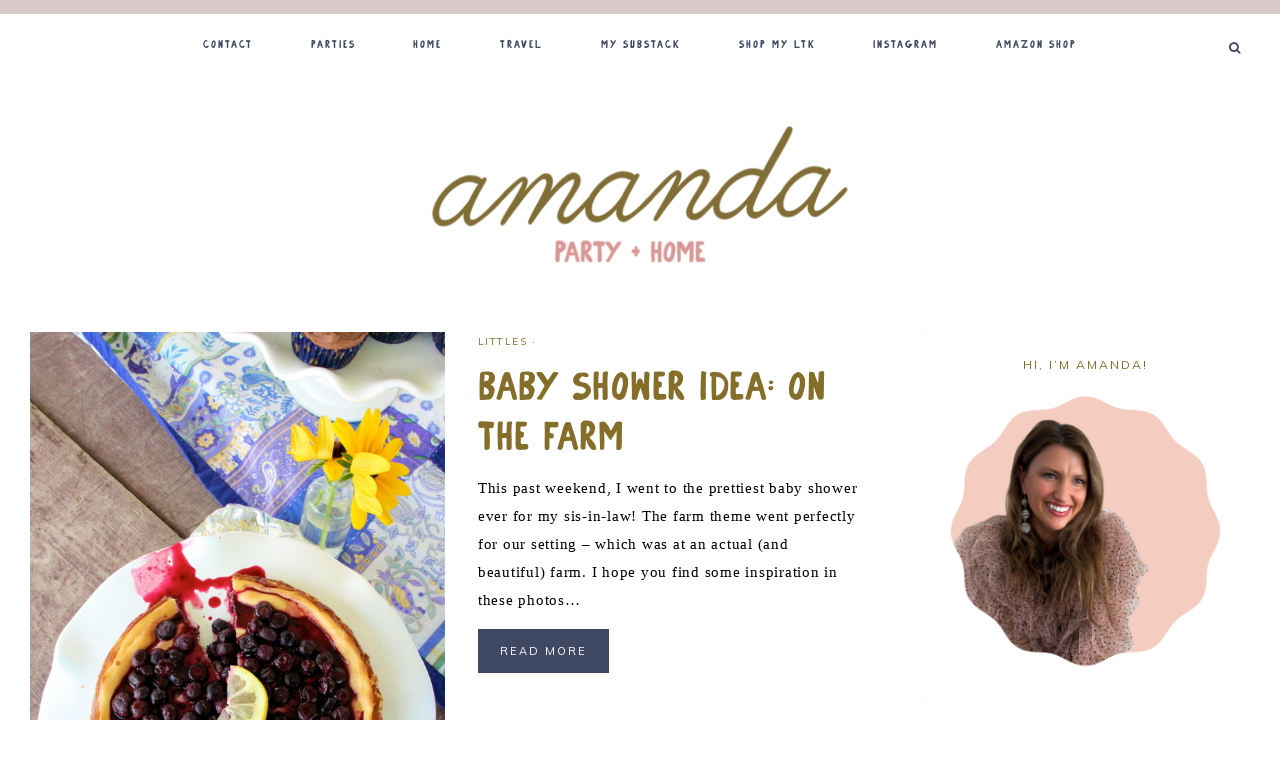

--- FILE ---
content_type: text/html; charset=UTF-8
request_url: https://girlaboutcolumbus.com/tag/planning-a-baby-shower/
body_size: 17086
content:
<!DOCTYPE html>
<html dir="ltr" lang="en-US" prefix="og: https://ogp.me/ns#">
<head >
<meta charset="UTF-8" />
<meta name="viewport" content="width=device-width, initial-scale=1" />

		<!-- All in One SEO 4.9.1.1 - aioseo.com -->
	<meta name="robots" content="max-image-preview:large" />
	<link rel="canonical" href="https://girlaboutcolumbus.com/tag/planning-a-baby-shower/" />
	<meta name="generator" content="All in One SEO (AIOSEO) 4.9.1.1" />
		<script type="application/ld+json" class="aioseo-schema">
			{"@context":"https:\/\/schema.org","@graph":[{"@type":"BreadcrumbList","@id":"https:\/\/girlaboutcolumbus.com\/tag\/planning-a-baby-shower\/#breadcrumblist","itemListElement":[{"@type":"ListItem","@id":"https:\/\/girlaboutcolumbus.com#listItem","position":1,"name":"Home","item":"https:\/\/girlaboutcolumbus.com","nextItem":{"@type":"ListItem","@id":"https:\/\/girlaboutcolumbus.com\/tag\/planning-a-baby-shower\/#listItem","name":"planning a baby shower"}},{"@type":"ListItem","@id":"https:\/\/girlaboutcolumbus.com\/tag\/planning-a-baby-shower\/#listItem","position":2,"name":"planning a baby shower","previousItem":{"@type":"ListItem","@id":"https:\/\/girlaboutcolumbus.com#listItem","name":"Home"}}]},{"@type":"CollectionPage","@id":"https:\/\/girlaboutcolumbus.com\/tag\/planning-a-baby-shower\/#collectionpage","url":"https:\/\/girlaboutcolumbus.com\/tag\/planning-a-baby-shower\/","name":"planning a baby shower - amanda party + home","inLanguage":"en-US","isPartOf":{"@id":"https:\/\/girlaboutcolumbus.com\/#website"},"breadcrumb":{"@id":"https:\/\/girlaboutcolumbus.com\/tag\/planning-a-baby-shower\/#breadcrumblist"}},{"@type":"Organization","@id":"https:\/\/girlaboutcolumbus.com\/#organization","name":"girl about columbus","description":"party ideas, holiday fun, home decor, and more!","url":"https:\/\/girlaboutcolumbus.com\/"},{"@type":"WebSite","@id":"https:\/\/girlaboutcolumbus.com\/#website","url":"https:\/\/girlaboutcolumbus.com\/","name":"girl about columbus","description":"party ideas, holiday fun, home decor, and more!","inLanguage":"en-US","publisher":{"@id":"https:\/\/girlaboutcolumbus.com\/#organization"}}]}
		</script>
		<!-- All in One SEO -->

<!-- Jetpack Site Verification Tags -->
<meta name="p:domain_verify" content="f6b475e6cdd49287c47e6e0dd7d3af17" />

			<style type="text/css">
				.slide-excerpt { width: 50%; }
				.slide-excerpt { bottom: 0; }
				.slide-excerpt { right: 0; }
				.flexslider { max-width: 1600px; max-height: 500px; }
				.slide-image { max-height: 500px; }
			</style>
			<style type="text/css">
				@media only screen
				and (min-device-width : 320px)
				and (max-device-width : 480px) {
					.slide-excerpt { display: none !important; }
				}
			</style> 
	<!-- This site is optimized with the Yoast SEO plugin v26.7 - https://yoast.com/wordpress/plugins/seo/ -->
	<title>planning a baby shower - amanda party + home</title>
	<link rel="canonical" href="https://girlaboutcolumbus.com/tag/planning-a-baby-shower/" />
	<meta property="og:locale" content="en_US" />
	<meta property="og:type" content="article" />
	<meta property="og:title" content="planning a baby shower Archives - amanda party + home" />
	<meta property="og:url" content="https://girlaboutcolumbus.com/tag/planning-a-baby-shower/" />
	<meta property="og:site_name" content="amanda party + home" />
	<meta name="twitter:card" content="summary_large_image" />
	<meta name="twitter:site" content="@Girlaboutcbus" />
	<script type="application/ld+json" class="yoast-schema-graph">{"@context":"https://schema.org","@graph":[{"@type":"CollectionPage","@id":"https://girlaboutcolumbus.com/tag/planning-a-baby-shower/","url":"https://girlaboutcolumbus.com/tag/planning-a-baby-shower/","name":"planning a baby shower Archives - amanda party + home","isPartOf":{"@id":"https://girlaboutcolumbus.com/#website"},"primaryImageOfPage":{"@id":"https://girlaboutcolumbus.com/tag/planning-a-baby-shower/#primaryimage"},"image":{"@id":"https://girlaboutcolumbus.com/tag/planning-a-baby-shower/#primaryimage"},"thumbnailUrl":"https://girlaboutcolumbus.com/wp-content/uploads/2014/06/IMG_8495-scaled.jpg","breadcrumb":{"@id":"https://girlaboutcolumbus.com/tag/planning-a-baby-shower/#breadcrumb"},"inLanguage":"en-US"},{"@type":"ImageObject","inLanguage":"en-US","@id":"https://girlaboutcolumbus.com/tag/planning-a-baby-shower/#primaryimage","url":"https://girlaboutcolumbus.com/wp-content/uploads/2014/06/IMG_8495-scaled.jpg","contentUrl":"https://girlaboutcolumbus.com/wp-content/uploads/2014/06/IMG_8495-scaled.jpg","width":1707,"height":2560,"caption":"baby shower ideas for a boy"},{"@type":"BreadcrumbList","@id":"https://girlaboutcolumbus.com/tag/planning-a-baby-shower/#breadcrumb","itemListElement":[{"@type":"ListItem","position":1,"name":"Home","item":"https://girlaboutcolumbus.com/"},{"@type":"ListItem","position":2,"name":"planning a baby shower"}]},{"@type":"WebSite","@id":"https://girlaboutcolumbus.com/#website","url":"https://girlaboutcolumbus.com/","name":"amanda party + home","description":"party ideas, holiday fun, home decor, and more!","publisher":{"@id":"https://girlaboutcolumbus.com/#/schema/person/4f85353c0398d92ecc1ffafcbeeb161c"},"potentialAction":[{"@type":"SearchAction","target":{"@type":"EntryPoint","urlTemplate":"https://girlaboutcolumbus.com/?s={search_term_string}"},"query-input":{"@type":"PropertyValueSpecification","valueRequired":true,"valueName":"search_term_string"}}],"inLanguage":"en-US"},{"@type":["Person","Organization"],"@id":"https://girlaboutcolumbus.com/#/schema/person/4f85353c0398d92ecc1ffafcbeeb161c","name":"Amanda","image":{"@type":"ImageObject","inLanguage":"en-US","@id":"https://girlaboutcolumbus.com/#/schema/person/image/","url":"https://girlaboutcolumbus.com/wp-content/uploads/2020/10/IMG_1364-scaled.jpeg","contentUrl":"https://girlaboutcolumbus.com/wp-content/uploads/2020/10/IMG_1364-scaled.jpeg","width":1920,"height":2560,"caption":"Amanda"},"logo":{"@id":"https://girlaboutcolumbus.com/#/schema/person/image/"},"sameAs":["https://girlaboutcolumbus.com","http://facebook.com/girlaboutcolumbus","http://instagram.com/amandamhamman","http://pinterest.com/amandahamman","https://x.com/Girlaboutcbus"]}]}</script>
	<!-- / Yoast SEO plugin. -->


<link rel='dns-prefetch' href='//secure.gravatar.com' />
<link rel='dns-prefetch' href='//www.googletagmanager.com' />
<link rel='dns-prefetch' href='//stats.wp.com' />
<link rel='dns-prefetch' href='//maxcdn.bootstrapcdn.com' />
<link rel='dns-prefetch' href='//unpkg.com' />
<link rel='dns-prefetch' href='//fonts.googleapis.com' />
<link rel='dns-prefetch' href='//v0.wordpress.com' />
<link rel='dns-prefetch' href='//pagead2.googlesyndication.com' />
<link rel="alternate" type="application/rss+xml" title="amanda party + home &raquo; Feed" href="https://girlaboutcolumbus.com/feed/" />
<link rel="alternate" type="application/rss+xml" title="amanda party + home &raquo; Comments Feed" href="https://girlaboutcolumbus.com/comments/feed/" />
<script type="text/javascript" id="wpp-js" src="https://girlaboutcolumbus.com/wp-content/plugins/wordpress-popular-posts/assets/js/wpp.min.js?ver=7.3.6" data-sampling="0" data-sampling-rate="100" data-api-url="https://girlaboutcolumbus.com/wp-json/wordpress-popular-posts" data-post-id="0" data-token="127c3b60a4" data-lang="0" data-debug="0"></script>
<link rel="alternate" type="application/rss+xml" title="amanda party + home &raquo; planning a baby shower Tag Feed" href="https://girlaboutcolumbus.com/tag/planning-a-baby-shower/feed/" />
		<!-- This site uses the Google Analytics by ExactMetrics plugin v8.11.1 - Using Analytics tracking - https://www.exactmetrics.com/ -->
							<script src="//www.googletagmanager.com/gtag/js?id=G-SYSN9TYWY2"  data-cfasync="false" data-wpfc-render="false" type="text/javascript" async></script>
			<script data-cfasync="false" data-wpfc-render="false" type="text/javascript">
				var em_version = '8.11.1';
				var em_track_user = true;
				var em_no_track_reason = '';
								var ExactMetricsDefaultLocations = {"page_location":"https:\/\/girlaboutcolumbus.com\/tag\/planning-a-baby-shower\/"};
								if ( typeof ExactMetricsPrivacyGuardFilter === 'function' ) {
					var ExactMetricsLocations = (typeof ExactMetricsExcludeQuery === 'object') ? ExactMetricsPrivacyGuardFilter( ExactMetricsExcludeQuery ) : ExactMetricsPrivacyGuardFilter( ExactMetricsDefaultLocations );
				} else {
					var ExactMetricsLocations = (typeof ExactMetricsExcludeQuery === 'object') ? ExactMetricsExcludeQuery : ExactMetricsDefaultLocations;
				}

								var disableStrs = [
										'ga-disable-G-SYSN9TYWY2',
									];

				/* Function to detect opted out users */
				function __gtagTrackerIsOptedOut() {
					for (var index = 0; index < disableStrs.length; index++) {
						if (document.cookie.indexOf(disableStrs[index] + '=true') > -1) {
							return true;
						}
					}

					return false;
				}

				/* Disable tracking if the opt-out cookie exists. */
				if (__gtagTrackerIsOptedOut()) {
					for (var index = 0; index < disableStrs.length; index++) {
						window[disableStrs[index]] = true;
					}
				}

				/* Opt-out function */
				function __gtagTrackerOptout() {
					for (var index = 0; index < disableStrs.length; index++) {
						document.cookie = disableStrs[index] + '=true; expires=Thu, 31 Dec 2099 23:59:59 UTC; path=/';
						window[disableStrs[index]] = true;
					}
				}

				if ('undefined' === typeof gaOptout) {
					function gaOptout() {
						__gtagTrackerOptout();
					}
				}
								window.dataLayer = window.dataLayer || [];

				window.ExactMetricsDualTracker = {
					helpers: {},
					trackers: {},
				};
				if (em_track_user) {
					function __gtagDataLayer() {
						dataLayer.push(arguments);
					}

					function __gtagTracker(type, name, parameters) {
						if (!parameters) {
							parameters = {};
						}

						if (parameters.send_to) {
							__gtagDataLayer.apply(null, arguments);
							return;
						}

						if (type === 'event') {
														parameters.send_to = exactmetrics_frontend.v4_id;
							var hookName = name;
							if (typeof parameters['event_category'] !== 'undefined') {
								hookName = parameters['event_category'] + ':' + name;
							}

							if (typeof ExactMetricsDualTracker.trackers[hookName] !== 'undefined') {
								ExactMetricsDualTracker.trackers[hookName](parameters);
							} else {
								__gtagDataLayer('event', name, parameters);
							}
							
						} else {
							__gtagDataLayer.apply(null, arguments);
						}
					}

					__gtagTracker('js', new Date());
					__gtagTracker('set', {
						'developer_id.dNDMyYj': true,
											});
					if ( ExactMetricsLocations.page_location ) {
						__gtagTracker('set', ExactMetricsLocations);
					}
										__gtagTracker('config', 'G-SYSN9TYWY2', {"forceSSL":"true","link_attribution":"true"} );
										window.gtag = __gtagTracker;										(function () {
						/* https://developers.google.com/analytics/devguides/collection/analyticsjs/ */
						/* ga and __gaTracker compatibility shim. */
						var noopfn = function () {
							return null;
						};
						var newtracker = function () {
							return new Tracker();
						};
						var Tracker = function () {
							return null;
						};
						var p = Tracker.prototype;
						p.get = noopfn;
						p.set = noopfn;
						p.send = function () {
							var args = Array.prototype.slice.call(arguments);
							args.unshift('send');
							__gaTracker.apply(null, args);
						};
						var __gaTracker = function () {
							var len = arguments.length;
							if (len === 0) {
								return;
							}
							var f = arguments[len - 1];
							if (typeof f !== 'object' || f === null || typeof f.hitCallback !== 'function') {
								if ('send' === arguments[0]) {
									var hitConverted, hitObject = false, action;
									if ('event' === arguments[1]) {
										if ('undefined' !== typeof arguments[3]) {
											hitObject = {
												'eventAction': arguments[3],
												'eventCategory': arguments[2],
												'eventLabel': arguments[4],
												'value': arguments[5] ? arguments[5] : 1,
											}
										}
									}
									if ('pageview' === arguments[1]) {
										if ('undefined' !== typeof arguments[2]) {
											hitObject = {
												'eventAction': 'page_view',
												'page_path': arguments[2],
											}
										}
									}
									if (typeof arguments[2] === 'object') {
										hitObject = arguments[2];
									}
									if (typeof arguments[5] === 'object') {
										Object.assign(hitObject, arguments[5]);
									}
									if ('undefined' !== typeof arguments[1].hitType) {
										hitObject = arguments[1];
										if ('pageview' === hitObject.hitType) {
											hitObject.eventAction = 'page_view';
										}
									}
									if (hitObject) {
										action = 'timing' === arguments[1].hitType ? 'timing_complete' : hitObject.eventAction;
										hitConverted = mapArgs(hitObject);
										__gtagTracker('event', action, hitConverted);
									}
								}
								return;
							}

							function mapArgs(args) {
								var arg, hit = {};
								var gaMap = {
									'eventCategory': 'event_category',
									'eventAction': 'event_action',
									'eventLabel': 'event_label',
									'eventValue': 'event_value',
									'nonInteraction': 'non_interaction',
									'timingCategory': 'event_category',
									'timingVar': 'name',
									'timingValue': 'value',
									'timingLabel': 'event_label',
									'page': 'page_path',
									'location': 'page_location',
									'title': 'page_title',
									'referrer' : 'page_referrer',
								};
								for (arg in args) {
																		if (!(!args.hasOwnProperty(arg) || !gaMap.hasOwnProperty(arg))) {
										hit[gaMap[arg]] = args[arg];
									} else {
										hit[arg] = args[arg];
									}
								}
								return hit;
							}

							try {
								f.hitCallback();
							} catch (ex) {
							}
						};
						__gaTracker.create = newtracker;
						__gaTracker.getByName = newtracker;
						__gaTracker.getAll = function () {
							return [];
						};
						__gaTracker.remove = noopfn;
						__gaTracker.loaded = true;
						window['__gaTracker'] = __gaTracker;
					})();
									} else {
										console.log("");
					(function () {
						function __gtagTracker() {
							return null;
						}

						window['__gtagTracker'] = __gtagTracker;
						window['gtag'] = __gtagTracker;
					})();
									}
			</script>
							<!-- / Google Analytics by ExactMetrics -->
		<style id='wp-img-auto-sizes-contain-inline-css' type='text/css'>
img:is([sizes=auto i],[sizes^="auto," i]){contain-intrinsic-size:3000px 1500px}
/*# sourceURL=wp-img-auto-sizes-contain-inline-css */
</style>
<link rel='stylesheet' id='sbi_styles-css' href='https://girlaboutcolumbus.com/wp-content/plugins/instagram-feed/css/sbi-styles.min.css?ver=6.10.0' type='text/css' media='all' />
<link rel='stylesheet' id='mia-css' href='https://girlaboutcolumbus.com/wp-content/themes/mia-theme.2.0/style.css?ver=2.0.0' type='text/css' media='all' />
<style id='mia-inline-css' type='text/css'>


        .site-title a,
        .site-title a:hover,
        .site-title a:focus {
            color: #d9c9ca !important;
        }

        

        .site-description {
            color: #856e2a;
        }

        

        body,
        body.mia-home,
        input,
        select,
        textarea,
        ol,
        ul {
            color: #0a0100;
        }
        
        .wprm-recipe-template-mia ol,
        wprm-recipe-template-mia ul {
            color: #0a0100 !important;
        }

        

        .entry-content a:not(.button):not(.wp-block-button__link):not(.more-link),
        .mia-home .about .more {
            color: #ff99a3;
        }

        .woocommerce ul.products li.product a,
        .mia-category-archive .cat-item a{
            color: #ff99a3 !important;
        }

        

        .entry-content a:not(.button):not(.wp-block-button__link):not(.more-link):hover,
        .pagination-previous a:hover,
        .pagination-next a:hover,
        .archive-pagination li a:hover,
        .social i:hover,
        .creds a:hover,
        .footer-widgets a:hover,
        .entry-header .entry-meta a:hover,
        .entry-footer .entry-meta a:hover,
        .mia-instagram a:hover,
        .footer-widgets a:hover,
        .search-form input[type="submit"]:hover,
        .mia-home .about .more:hover,
        .related-post a.related-post-title:hover,
        .post-navigation-title h3:hover {
            color: #d9c9ca !important;
        }
        
        
        a:not(.button):not(.more-link):hover {
            color: #d9c9ca;
        }
        
        .nav-primary .social i:hover,
        .footer-widgets .widget_nav_menu a:hover,
        .mia-category-archive .cat-item a:hover { color: #d9c9ca !important; }

        .woocommerce ul.products li.product h3:hover,
        .woocommerce ul.products li.product a:hover,
        .woocommerce .product h2:hover {
            color: #d9c9ca !important;
        }

        

        h1,
        h2,
        h3,
        h4,
        h5,
        h6,
        a,
        .footer-widgets .widget_nav_menu a,
        blockquote,
        .mia-home .front-page-6 a.button,
        .search-form input[type="submit"],
        .mia-home .home-area .enews input,
        .related-post a.related-post-title,
        #mc_embed_signup label,
        .mia-category-archive .cat-item:first-child:before,
        .comment-respond label {
            color: #856e2a;
        }
        
        .sharrre .share,
        .sharrre:hover .share,
        .content .share-filled .facebook .share,
        .content .share-filled .facebook:hover .count,
        .content .share-filled .linkedin .share,
        .content .share-filled .linkedin:hover .count,
        .content .share-filled .pinterest .share,
        .content .share-filled .pinterest:hover .count,
        .content .share-filled .twitter .share,
        .content .share-filled .twitter:hover .count,
        .menu-toggle,
        .sub-menu-toggle,
        button.menu-toggle,
        button.sub-menu-toggle,
        button .sub-menu-toggle,
        html body .wprm-recipe-container h3,
        html body .wprm-recipe-container h2,
        html body .wprm-recipe-container h1,
        html body .wprm-recipe-container h4,
        html body .wprm-recipe-container h5,
        html body .wprm-recipe-container h6,
        .gb-block-accordion .gb-accordion-title,
        .gb-block-accordion .gb-accordion-title::after {
            color: #856e2a !important;
        }

        

        .nav-primary { border-top: 14px solid #d9c9ca; }
        
        .single-post.full-width-content .entry-header:after { background: #d9c9ca; }

        
        hr,
        input,
        select,
        textarea,
        .shop-post-title,
        .blog.content-sidebar .shop-post h4,
        html body .wprm-recipe-container h3,
        .nav-secondary .wrap,
        .blog .entry,
        .share-before_entry_header,
        .after-entry .enews-widget,
        .entry-comments .comment,
        .entry-comments ul.children,
        .mia-category-archive .archive-description,
        .content .category-page .widget-title,
        .mia-portfolio .archive-title,
        .single-portfolio .entry-title,
        .site-header .widget_nav_menu,
        .footer-widgets .widget-title,
        .sidebar .widget:not(.enews-widget),
        .mia-home .featuredpost .entry-header,
        .mia-home .about,
        .single-post .entry-footer,
        .related,
        .search-form input[type="search"] {
            border-color: #fcfcfc;
        }
        
        .nav-primary {
            border-bottom: 1px solid #fcfcfc;
        }
        
        .mia-trending,
        .mia-trending:before {
            border-top: 1px solid #fcfcfc;
        }

        

        .mia-home .front-page-2 {
            background: #d9c9ca;
        }
        
        .mia-home .front-page-2 {
            outline: 8px solid #d9c9ca;
        }

        

       @media only screen and (min-width: 1022px) {
            .previous-entry a { 
                background-color: #ffccd1;
        } }
        
        .pagination-previous a,
        .pagination-next a,
        .archive-pagination li a { background-color: #ffccd1; }

        

        .footer-wrap {
            background-color: #d9c9ca;
        }

        

        .mia-shop .site-inner .widget .custom-html-widget {
            background-color: #d9c9ca;
        }

        
/*# sourceURL=mia-inline-css */
</style>
<style id='wp-emoji-styles-inline-css' type='text/css'>

	img.wp-smiley, img.emoji {
		display: inline !important;
		border: none !important;
		box-shadow: none !important;
		height: 1em !important;
		width: 1em !important;
		margin: 0 0.07em !important;
		vertical-align: -0.1em !important;
		background: none !important;
		padding: 0 !important;
	}
/*# sourceURL=wp-emoji-styles-inline-css */
</style>
<style id='wp-block-library-inline-css' type='text/css'>
:root{--wp-block-synced-color:#7a00df;--wp-block-synced-color--rgb:122,0,223;--wp-bound-block-color:var(--wp-block-synced-color);--wp-editor-canvas-background:#ddd;--wp-admin-theme-color:#007cba;--wp-admin-theme-color--rgb:0,124,186;--wp-admin-theme-color-darker-10:#006ba1;--wp-admin-theme-color-darker-10--rgb:0,107,160.5;--wp-admin-theme-color-darker-20:#005a87;--wp-admin-theme-color-darker-20--rgb:0,90,135;--wp-admin-border-width-focus:2px}@media (min-resolution:192dpi){:root{--wp-admin-border-width-focus:1.5px}}.wp-element-button{cursor:pointer}:root .has-very-light-gray-background-color{background-color:#eee}:root .has-very-dark-gray-background-color{background-color:#313131}:root .has-very-light-gray-color{color:#eee}:root .has-very-dark-gray-color{color:#313131}:root .has-vivid-green-cyan-to-vivid-cyan-blue-gradient-background{background:linear-gradient(135deg,#00d084,#0693e3)}:root .has-purple-crush-gradient-background{background:linear-gradient(135deg,#34e2e4,#4721fb 50%,#ab1dfe)}:root .has-hazy-dawn-gradient-background{background:linear-gradient(135deg,#faaca8,#dad0ec)}:root .has-subdued-olive-gradient-background{background:linear-gradient(135deg,#fafae1,#67a671)}:root .has-atomic-cream-gradient-background{background:linear-gradient(135deg,#fdd79a,#004a59)}:root .has-nightshade-gradient-background{background:linear-gradient(135deg,#330968,#31cdcf)}:root .has-midnight-gradient-background{background:linear-gradient(135deg,#020381,#2874fc)}:root{--wp--preset--font-size--normal:16px;--wp--preset--font-size--huge:42px}.has-regular-font-size{font-size:1em}.has-larger-font-size{font-size:2.625em}.has-normal-font-size{font-size:var(--wp--preset--font-size--normal)}.has-huge-font-size{font-size:var(--wp--preset--font-size--huge)}.has-text-align-center{text-align:center}.has-text-align-left{text-align:left}.has-text-align-right{text-align:right}.has-fit-text{white-space:nowrap!important}#end-resizable-editor-section{display:none}.aligncenter{clear:both}.items-justified-left{justify-content:flex-start}.items-justified-center{justify-content:center}.items-justified-right{justify-content:flex-end}.items-justified-space-between{justify-content:space-between}.screen-reader-text{border:0;clip-path:inset(50%);height:1px;margin:-1px;overflow:hidden;padding:0;position:absolute;width:1px;word-wrap:normal!important}.screen-reader-text:focus{background-color:#ddd;clip-path:none;color:#444;display:block;font-size:1em;height:auto;left:5px;line-height:normal;padding:15px 23px 14px;text-decoration:none;top:5px;width:auto;z-index:100000}html :where(.has-border-color){border-style:solid}html :where([style*=border-top-color]){border-top-style:solid}html :where([style*=border-right-color]){border-right-style:solid}html :where([style*=border-bottom-color]){border-bottom-style:solid}html :where([style*=border-left-color]){border-left-style:solid}html :where([style*=border-width]){border-style:solid}html :where([style*=border-top-width]){border-top-style:solid}html :where([style*=border-right-width]){border-right-style:solid}html :where([style*=border-bottom-width]){border-bottom-style:solid}html :where([style*=border-left-width]){border-left-style:solid}html :where(img[class*=wp-image-]){height:auto;max-width:100%}:where(figure){margin:0 0 1em}html :where(.is-position-sticky){--wp-admin--admin-bar--position-offset:var(--wp-admin--admin-bar--height,0px)}@media screen and (max-width:600px){html :where(.is-position-sticky){--wp-admin--admin-bar--position-offset:0px}}

/*# sourceURL=wp-block-library-inline-css */
</style><style id='global-styles-inline-css' type='text/css'>
:root{--wp--preset--aspect-ratio--square: 1;--wp--preset--aspect-ratio--4-3: 4/3;--wp--preset--aspect-ratio--3-4: 3/4;--wp--preset--aspect-ratio--3-2: 3/2;--wp--preset--aspect-ratio--2-3: 2/3;--wp--preset--aspect-ratio--16-9: 16/9;--wp--preset--aspect-ratio--9-16: 9/16;--wp--preset--color--black: #000000;--wp--preset--color--cyan-bluish-gray: #abb8c3;--wp--preset--color--white: #ffffff;--wp--preset--color--pale-pink: #f78da7;--wp--preset--color--vivid-red: #cf2e2e;--wp--preset--color--luminous-vivid-orange: #ff6900;--wp--preset--color--luminous-vivid-amber: #fcb900;--wp--preset--color--light-green-cyan: #7bdcb5;--wp--preset--color--vivid-green-cyan: #00d084;--wp--preset--color--pale-cyan-blue: #8ed1fc;--wp--preset--color--vivid-cyan-blue: #0693e3;--wp--preset--color--vivid-purple: #9b51e0;--wp--preset--color--light-blue: #eef0f3;--wp--preset--color--medium-blue: #c6ced7;--wp--preset--color--dark-blue: #94a2b4;--wp--preset--color--navy-blue: #404963;--wp--preset--color--gray: #eeeae8;--wp--preset--gradient--vivid-cyan-blue-to-vivid-purple: linear-gradient(135deg,rgb(6,147,227) 0%,rgb(155,81,224) 100%);--wp--preset--gradient--light-green-cyan-to-vivid-green-cyan: linear-gradient(135deg,rgb(122,220,180) 0%,rgb(0,208,130) 100%);--wp--preset--gradient--luminous-vivid-amber-to-luminous-vivid-orange: linear-gradient(135deg,rgb(252,185,0) 0%,rgb(255,105,0) 100%);--wp--preset--gradient--luminous-vivid-orange-to-vivid-red: linear-gradient(135deg,rgb(255,105,0) 0%,rgb(207,46,46) 100%);--wp--preset--gradient--very-light-gray-to-cyan-bluish-gray: linear-gradient(135deg,rgb(238,238,238) 0%,rgb(169,184,195) 100%);--wp--preset--gradient--cool-to-warm-spectrum: linear-gradient(135deg,rgb(74,234,220) 0%,rgb(151,120,209) 20%,rgb(207,42,186) 40%,rgb(238,44,130) 60%,rgb(251,105,98) 80%,rgb(254,248,76) 100%);--wp--preset--gradient--blush-light-purple: linear-gradient(135deg,rgb(255,206,236) 0%,rgb(152,150,240) 100%);--wp--preset--gradient--blush-bordeaux: linear-gradient(135deg,rgb(254,205,165) 0%,rgb(254,45,45) 50%,rgb(107,0,62) 100%);--wp--preset--gradient--luminous-dusk: linear-gradient(135deg,rgb(255,203,112) 0%,rgb(199,81,192) 50%,rgb(65,88,208) 100%);--wp--preset--gradient--pale-ocean: linear-gradient(135deg,rgb(255,245,203) 0%,rgb(182,227,212) 50%,rgb(51,167,181) 100%);--wp--preset--gradient--electric-grass: linear-gradient(135deg,rgb(202,248,128) 0%,rgb(113,206,126) 100%);--wp--preset--gradient--midnight: linear-gradient(135deg,rgb(2,3,129) 0%,rgb(40,116,252) 100%);--wp--preset--font-size--small: 13px;--wp--preset--font-size--medium: 20px;--wp--preset--font-size--large: 17px;--wp--preset--font-size--x-large: 42px;--wp--preset--font-size--normal: 15px;--wp--preset--font-size--larger: 20px;--wp--preset--font-family--bonjour: bonjour;--wp--preset--spacing--20: 0.44rem;--wp--preset--spacing--30: 0.67rem;--wp--preset--spacing--40: 1rem;--wp--preset--spacing--50: 1.5rem;--wp--preset--spacing--60: 2.25rem;--wp--preset--spacing--70: 3.38rem;--wp--preset--spacing--80: 5.06rem;--wp--preset--shadow--natural: 6px 6px 9px rgba(0, 0, 0, 0.2);--wp--preset--shadow--deep: 12px 12px 50px rgba(0, 0, 0, 0.4);--wp--preset--shadow--sharp: 6px 6px 0px rgba(0, 0, 0, 0.2);--wp--preset--shadow--outlined: 6px 6px 0px -3px rgb(255, 255, 255), 6px 6px rgb(0, 0, 0);--wp--preset--shadow--crisp: 6px 6px 0px rgb(0, 0, 0);}:where(.is-layout-flex){gap: 0.5em;}:where(.is-layout-grid){gap: 0.5em;}body .is-layout-flex{display: flex;}.is-layout-flex{flex-wrap: wrap;align-items: center;}.is-layout-flex > :is(*, div){margin: 0;}body .is-layout-grid{display: grid;}.is-layout-grid > :is(*, div){margin: 0;}:where(.wp-block-columns.is-layout-flex){gap: 2em;}:where(.wp-block-columns.is-layout-grid){gap: 2em;}:where(.wp-block-post-template.is-layout-flex){gap: 1.25em;}:where(.wp-block-post-template.is-layout-grid){gap: 1.25em;}.has-black-color{color: var(--wp--preset--color--black) !important;}.has-cyan-bluish-gray-color{color: var(--wp--preset--color--cyan-bluish-gray) !important;}.has-white-color{color: var(--wp--preset--color--white) !important;}.has-pale-pink-color{color: var(--wp--preset--color--pale-pink) !important;}.has-vivid-red-color{color: var(--wp--preset--color--vivid-red) !important;}.has-luminous-vivid-orange-color{color: var(--wp--preset--color--luminous-vivid-orange) !important;}.has-luminous-vivid-amber-color{color: var(--wp--preset--color--luminous-vivid-amber) !important;}.has-light-green-cyan-color{color: var(--wp--preset--color--light-green-cyan) !important;}.has-vivid-green-cyan-color{color: var(--wp--preset--color--vivid-green-cyan) !important;}.has-pale-cyan-blue-color{color: var(--wp--preset--color--pale-cyan-blue) !important;}.has-vivid-cyan-blue-color{color: var(--wp--preset--color--vivid-cyan-blue) !important;}.has-vivid-purple-color{color: var(--wp--preset--color--vivid-purple) !important;}.has-black-background-color{background-color: var(--wp--preset--color--black) !important;}.has-cyan-bluish-gray-background-color{background-color: var(--wp--preset--color--cyan-bluish-gray) !important;}.has-white-background-color{background-color: var(--wp--preset--color--white) !important;}.has-pale-pink-background-color{background-color: var(--wp--preset--color--pale-pink) !important;}.has-vivid-red-background-color{background-color: var(--wp--preset--color--vivid-red) !important;}.has-luminous-vivid-orange-background-color{background-color: var(--wp--preset--color--luminous-vivid-orange) !important;}.has-luminous-vivid-amber-background-color{background-color: var(--wp--preset--color--luminous-vivid-amber) !important;}.has-light-green-cyan-background-color{background-color: var(--wp--preset--color--light-green-cyan) !important;}.has-vivid-green-cyan-background-color{background-color: var(--wp--preset--color--vivid-green-cyan) !important;}.has-pale-cyan-blue-background-color{background-color: var(--wp--preset--color--pale-cyan-blue) !important;}.has-vivid-cyan-blue-background-color{background-color: var(--wp--preset--color--vivid-cyan-blue) !important;}.has-vivid-purple-background-color{background-color: var(--wp--preset--color--vivid-purple) !important;}.has-black-border-color{border-color: var(--wp--preset--color--black) !important;}.has-cyan-bluish-gray-border-color{border-color: var(--wp--preset--color--cyan-bluish-gray) !important;}.has-white-border-color{border-color: var(--wp--preset--color--white) !important;}.has-pale-pink-border-color{border-color: var(--wp--preset--color--pale-pink) !important;}.has-vivid-red-border-color{border-color: var(--wp--preset--color--vivid-red) !important;}.has-luminous-vivid-orange-border-color{border-color: var(--wp--preset--color--luminous-vivid-orange) !important;}.has-luminous-vivid-amber-border-color{border-color: var(--wp--preset--color--luminous-vivid-amber) !important;}.has-light-green-cyan-border-color{border-color: var(--wp--preset--color--light-green-cyan) !important;}.has-vivid-green-cyan-border-color{border-color: var(--wp--preset--color--vivid-green-cyan) !important;}.has-pale-cyan-blue-border-color{border-color: var(--wp--preset--color--pale-cyan-blue) !important;}.has-vivid-cyan-blue-border-color{border-color: var(--wp--preset--color--vivid-cyan-blue) !important;}.has-vivid-purple-border-color{border-color: var(--wp--preset--color--vivid-purple) !important;}.has-vivid-cyan-blue-to-vivid-purple-gradient-background{background: var(--wp--preset--gradient--vivid-cyan-blue-to-vivid-purple) !important;}.has-light-green-cyan-to-vivid-green-cyan-gradient-background{background: var(--wp--preset--gradient--light-green-cyan-to-vivid-green-cyan) !important;}.has-luminous-vivid-amber-to-luminous-vivid-orange-gradient-background{background: var(--wp--preset--gradient--luminous-vivid-amber-to-luminous-vivid-orange) !important;}.has-luminous-vivid-orange-to-vivid-red-gradient-background{background: var(--wp--preset--gradient--luminous-vivid-orange-to-vivid-red) !important;}.has-very-light-gray-to-cyan-bluish-gray-gradient-background{background: var(--wp--preset--gradient--very-light-gray-to-cyan-bluish-gray) !important;}.has-cool-to-warm-spectrum-gradient-background{background: var(--wp--preset--gradient--cool-to-warm-spectrum) !important;}.has-blush-light-purple-gradient-background{background: var(--wp--preset--gradient--blush-light-purple) !important;}.has-blush-bordeaux-gradient-background{background: var(--wp--preset--gradient--blush-bordeaux) !important;}.has-luminous-dusk-gradient-background{background: var(--wp--preset--gradient--luminous-dusk) !important;}.has-pale-ocean-gradient-background{background: var(--wp--preset--gradient--pale-ocean) !important;}.has-electric-grass-gradient-background{background: var(--wp--preset--gradient--electric-grass) !important;}.has-midnight-gradient-background{background: var(--wp--preset--gradient--midnight) !important;}.has-small-font-size{font-size: var(--wp--preset--font-size--small) !important;}.has-medium-font-size{font-size: var(--wp--preset--font-size--medium) !important;}.has-large-font-size{font-size: var(--wp--preset--font-size--large) !important;}.has-x-large-font-size{font-size: var(--wp--preset--font-size--x-large) !important;}.has-bonjour-font-family{font-family: var(--wp--preset--font-family--bonjour) !important;}
/*# sourceURL=global-styles-inline-css */
</style>

<style id='classic-theme-styles-inline-css' type='text/css'>
/*! This file is auto-generated */
.wp-block-button__link{color:#fff;background-color:#32373c;border-radius:9999px;box-shadow:none;text-decoration:none;padding:calc(.667em + 2px) calc(1.333em + 2px);font-size:1.125em}.wp-block-file__button{background:#32373c;color:#fff;text-decoration:none}
/*# sourceURL=/wp-includes/css/classic-themes.min.css */
</style>
<link rel='stylesheet' id='wordpress-popular-posts-css-css' href='https://girlaboutcolumbus.com/wp-content/plugins/wordpress-popular-posts/assets/css/wpp.css?ver=7.3.6' type='text/css' media='all' />
<link rel='stylesheet' id='font-awesome-css' href='//maxcdn.bootstrapcdn.com/font-awesome/4.2.0/css/font-awesome.min.css?ver=6.9' type='text/css' media='all' />
<link rel='stylesheet' id='ionicons-css' href='https://unpkg.com/ionicons@4.2.4/dist/css/ionicons.min.css?ver=2.0.0' type='text/css' media='all' />
<link rel='stylesheet' id='dashicons-css' href='https://girlaboutcolumbus.com/wp-includes/css/dashicons.min.css?ver=6.9' type='text/css' media='all' />
<link rel='stylesheet' id='social-icons-css' href='https://girlaboutcolumbus.com/wp-content/themes/mia-theme.2.0/icons.css?ver=6.9' type='text/css' media='all' />
<link rel='stylesheet' id='mia-google-fonts-css' href='//fonts.googleapis.com/css?family=Cormorant+Garamond%3A400%2C400i%7CMulish%3A400%2C400i%2C700%2C700i&#038;ver=2.0.0' type='text/css' media='all' />
<link rel='stylesheet' id='mia-gutenberg-css' href='https://girlaboutcolumbus.com/wp-content/themes/mia-theme.2.0/lib/gutenberg/gutenberg.css?ver=2.0.0' type='text/css' media='all' />
<link rel='stylesheet' id='animate-css' href='https://girlaboutcolumbus.com/wp-content/plugins/enjoy-instagram-instagram-responsive-images-gallery-and-carousel/assets/css/animate.min.css?ver=6.2.2' type='text/css' media='all' />
<link rel='stylesheet' id='ei-carousel-css' href='https://girlaboutcolumbus.com/wp-content/plugins/enjoy-instagram-instagram-responsive-images-gallery-and-carousel/assets/css/swiper-bundle.min.css?ver=6.2.2' type='text/css' media='all' />
<link rel='stylesheet' id='ei-carousel-theme-css' href='https://girlaboutcolumbus.com/wp-content/plugins/enjoy-instagram-instagram-responsive-images-gallery-and-carousel/assets/css/carousel-theme.css?ver=6.2.2' type='text/css' media='all' />
<link rel='stylesheet' id='ei-polaroid-carousel-theme-css' href='https://girlaboutcolumbus.com/wp-content/plugins/enjoy-instagram-instagram-responsive-images-gallery-and-carousel/assets/css/polaroid_carousel.css?ver=6.2.2' type='text/css' media='all' />
<link rel='stylesheet' id='ei-showcase-carousel-theme-css' href='https://girlaboutcolumbus.com/wp-content/plugins/enjoy-instagram-instagram-responsive-images-gallery-and-carousel/assets/css/showcase_carousel.css?ver=6.2.2' type='text/css' media='all' />
<link rel='stylesheet' id='fancybox_css-css' href='https://girlaboutcolumbus.com/wp-content/plugins/enjoy-instagram-instagram-responsive-images-gallery-and-carousel/assets/css/jquery.fancybox.min.css?ver=6.2.2' type='text/css' media='all' />
<link rel='stylesheet' id='grid_fallback-css' href='https://girlaboutcolumbus.com/wp-content/plugins/enjoy-instagram-instagram-responsive-images-gallery-and-carousel/assets/css/grid_fallback.min.css?ver=6.2.2' type='text/css' media='all' />
<link rel='stylesheet' id='grid_style-css' href='https://girlaboutcolumbus.com/wp-content/plugins/enjoy-instagram-instagram-responsive-images-gallery-and-carousel/assets/css/grid_style.min.css?ver=6.2.2' type='text/css' media='all' />
<link rel='stylesheet' id='enjoy_instagramm_css-css' href='https://girlaboutcolumbus.com/wp-content/plugins/enjoy-instagram-instagram-responsive-images-gallery-and-carousel/assets/css/enjoy-instagram.css?ver=6.2.2' type='text/css' media='all' />
<link rel='stylesheet' id='slider_styles-css' href='https://girlaboutcolumbus.com/wp-content/plugins/genesis-responsive-slider/assets/style.css?ver=1.0.1' type='text/css' media='all' />
<script type="text/javascript" src="https://girlaboutcolumbus.com/wp-includes/js/jquery/jquery.min.js?ver=3.7.1" id="jquery-core-js"></script>
<script type="text/javascript" src="https://girlaboutcolumbus.com/wp-includes/js/jquery/jquery-migrate.min.js?ver=3.4.1" id="jquery-migrate-js"></script>
<script type="text/javascript" id="stripe_nfpluginsettings-js-extra">
/* <![CDATA[ */
var stripe_nfpluginsettings = {"clearLogRestUrl":"https://girlaboutcolumbus.com/wp-json/ninja-forms-stripe/v1/debug-log/delete-all","clearLogButtonId":"stripe_clear_debug_logger","downloadLogRestUrl":"https://girlaboutcolumbus.com/wp-json/ninja-forms-stripe/v1/debug-log/get-all","downloadLogButtonId":"stripe_download_debug_logger","_wpnonce":"127c3b60a4"};
//# sourceURL=stripe_nfpluginsettings-js-extra
/* ]]> */
</script>
<script type="text/javascript" src="https://girlaboutcolumbus.com/wp-content/plugins/ninja-forms-stripe/assets/js/nfpluginsettings.js?ver=3.2.8" id="stripe_nfpluginsettings-js"></script>
<script type="text/javascript" src="https://girlaboutcolumbus.com/wp-content/plugins/exactmetrics-premium/assets/js/frontend-gtag.min.js?ver=8.11.1" id="exactmetrics-frontend-script-js" async="async" data-wp-strategy="async"></script>
<script data-cfasync="false" data-wpfc-render="false" type="text/javascript" id='exactmetrics-frontend-script-js-extra'>/* <![CDATA[ */
var exactmetrics_frontend = {"js_events_tracking":"true","download_extensions":"doc,pdf,ppt,zip,xls,docx,pptx,xlsx","inbound_paths":"[{\"path\":\"\\\/go\\\/\",\"label\":\"affiliate\"},{\"path\":\"\\\/recommend\\\/\",\"label\":\"affiliate\"}]","home_url":"https:\/\/girlaboutcolumbus.com","hash_tracking":"false","v4_id":"G-SYSN9TYWY2"};/* ]]> */
</script>
<script type="text/javascript" src="https://girlaboutcolumbus.com/wp-content/themes/mia-theme.2.0/js/global.js?ver=1.0.0" id="mia-global-js"></script>
<script type="text/javascript" src="https://girlaboutcolumbus.com/wp-content/plugins/enjoy-instagram-instagram-responsive-images-gallery-and-carousel/assets/js/swiper-bundle.min.js?ver=6.2.2" id="ei-carousel-js"></script>
<script type="text/javascript" src="https://girlaboutcolumbus.com/wp-content/plugins/enjoy-instagram-instagram-responsive-images-gallery-and-carousel/assets/js/jquery.fancybox.min.js?ver=6.2.2" id="fancybox-js"></script>
<script type="text/javascript" src="https://girlaboutcolumbus.com/wp-content/plugins/enjoy-instagram-instagram-responsive-images-gallery-and-carousel/assets/js/modernizr.custom.26633.min.js?ver=6.2.2" id="modernizr.custom.26633-js"></script>
<script type="text/javascript" id="gridrotator-js-extra">
/* <![CDATA[ */
var GridRotator = {"assetsUrl":"https://girlaboutcolumbus.com/wp-content/plugins/enjoy-instagram-instagram-responsive-images-gallery-and-carousel/assets"};
//# sourceURL=gridrotator-js-extra
/* ]]> */
</script>
<script type="text/javascript" src="https://girlaboutcolumbus.com/wp-content/plugins/enjoy-instagram-instagram-responsive-images-gallery-and-carousel/assets/js/jquery.gridrotator.min.js?ver=6.2.2" id="gridrotator-js"></script>
<script type="text/javascript" src="https://girlaboutcolumbus.com/wp-content/plugins/enjoy-instagram-instagram-responsive-images-gallery-and-carousel/assets/js/ios-orientationchange-fix.min.js?ver=6.2.2" id="orientationchange-js"></script>
<script type="text/javascript" src="https://girlaboutcolumbus.com/wp-content/plugins/enjoy-instagram-instagram-responsive-images-gallery-and-carousel/assets/js/modernizr.min.js?ver=6.2.2" id="modernizer-js"></script>
<script type="text/javascript" src="https://girlaboutcolumbus.com/wp-content/plugins/enjoy-instagram-instagram-responsive-images-gallery-and-carousel/assets/js/classie.min.js?ver=6.2.2" id="classie-js"></script>

<!-- Google tag (gtag.js) snippet added by Site Kit -->
<!-- Google Analytics snippet added by Site Kit -->
<script type="text/javascript" src="https://www.googletagmanager.com/gtag/js?id=GT-W6NJQVK" id="google_gtagjs-js" async></script>
<script type="text/javascript" id="google_gtagjs-js-after">
/* <![CDATA[ */
window.dataLayer = window.dataLayer || [];function gtag(){dataLayer.push(arguments);}
gtag("set","linker",{"domains":["girlaboutcolumbus.com"]});
gtag("js", new Date());
gtag("set", "developer_id.dZTNiMT", true);
gtag("config", "GT-W6NJQVK");
//# sourceURL=google_gtagjs-js-after
/* ]]> */
</script>
<link rel="https://api.w.org/" href="https://girlaboutcolumbus.com/wp-json/" /><link rel="alternate" title="JSON" type="application/json" href="https://girlaboutcolumbus.com/wp-json/wp/v2/tags/221970478" /><link rel="EditURI" type="application/rsd+xml" title="RSD" href="https://girlaboutcolumbus.com/xmlrpc.php?rsd" />
<meta name="generator" content="WordPress 6.9" />
<meta name="generator" content="Site Kit by Google 1.167.0" />	<style>img#wpstats{display:none}</style>
				<script type="text/javascript">
			//Grid displaying after loading of images
			function display_grid() {
				jQuery('[id^="ei-grid-loading-"]').hide();
				jQuery('[id^="ei-grid-list-"]').show();
			}

			window.onload = display_grid;

			jQuery(function () {
				jQuery(document).on('click', '.fancybox-caption__body', function () {
					jQuery(this).toggleClass('full-caption')
				})
			});
		</script>
		            <style id="wpp-loading-animation-styles">@-webkit-keyframes bgslide{from{background-position-x:0}to{background-position-x:-200%}}@keyframes bgslide{from{background-position-x:0}to{background-position-x:-200%}}.wpp-widget-block-placeholder,.wpp-shortcode-placeholder{margin:0 auto;width:60px;height:3px;background:#dd3737;background:linear-gradient(90deg,#dd3737 0%,#571313 10%,#dd3737 100%);background-size:200% auto;border-radius:3px;-webkit-animation:bgslide 1s infinite linear;animation:bgslide 1s infinite linear}</style>
            <link rel="pingback" href="https://girlaboutcolumbus.com/xmlrpc.php" />
<style type="text/css">.site-title a { background: url(https://girlaboutcolumbus.com/wp-content/uploads/2024/10/cropped-Screenshot-2024-10-07-at-11.32.14 AM.png) no-repeat !important; }</style>

<!-- Google AdSense meta tags added by Site Kit -->
<meta name="google-adsense-platform-account" content="ca-host-pub-2644536267352236">
<meta name="google-adsense-platform-domain" content="sitekit.withgoogle.com">
<!-- End Google AdSense meta tags added by Site Kit -->

<!-- Google AdSense snippet added by Site Kit -->
<script type="text/javascript" async="async" src="https://pagead2.googlesyndication.com/pagead/js/adsbygoogle.js?client=ca-pub-5457982838278671&amp;host=ca-host-pub-2644536267352236" crossorigin="anonymous"></script>

<!-- End Google AdSense snippet added by Site Kit -->
<link rel="icon" href="https://girlaboutcolumbus.com/wp-content/uploads/2023/10/cropped-gac-amanda-logo-pic-2-32x32.png" sizes="32x32" />
<link rel="icon" href="https://girlaboutcolumbus.com/wp-content/uploads/2023/10/cropped-gac-amanda-logo-pic-2-192x192.png" sizes="192x192" />
<link rel="apple-touch-icon" href="https://girlaboutcolumbus.com/wp-content/uploads/2023/10/cropped-gac-amanda-logo-pic-2-180x180.png" />
<meta name="msapplication-TileImage" content="https://girlaboutcolumbus.com/wp-content/uploads/2023/10/cropped-gac-amanda-logo-pic-2-270x270.png" />
	<!-- Fonts Plugin CSS - https://fontsplugin.com/ -->
	<style>
		:root {
--font-base: TimesNewRoman, Times New Roman, Times, Baskerville, Georgia, serif;
--font-headings: bonjour;
--font-input: bonjour;
}
@font-face {font-family:'bonjour';src:url('https://girlaboutcolumbus.com/wp-content/uploads/2024/10/Bonjour.otf') format('woff');}body, #content, .entry-content, .post-content, .page-content, .post-excerpt, .entry-summary, .entry-excerpt, .widget-area, .widget, .sidebar, #sidebar, footer, .footer, #footer, .site-footer {
font-family: TimesNewRoman, Times New Roman, Times, Baskerville, Georgia, serif;
 }
#site-title, .site-title, #site-title a, .site-title a, .entry-title, .entry-title a, h1, h2, h3, h4, h5, h6, .widget-title, .elementor-heading-title {
font-family: "bonjour";
 }
button, .button, input, select, textarea, .wp-block-button, .wp-block-button__link {
font-family: "bonjour";
 }
#site-title, .site-title, #site-title a, .site-title a, #site-logo, #site-logo a, #logo, #logo a, .logo, .logo a, .wp-block-site-title, .wp-block-site-title a {
font-family: "bonjour";
 }
.menu, .page_item a, .menu-item a, .wp-block-navigation, .wp-block-navigation-item__content {
font-family: "bonjour";
 }
.widget-title, .widget-area h1, .widget-area h2, .widget-area h3, .widget-area h4, .widget-area h5, .widget-area h6, #secondary h1, #secondary h2, #secondary h3, #secondary h4, #secondary h5, #secondary h6 {
font-family: "bonjour";
 }
footer h1, footer h2, footer h3, footer h4, footer h5, footer h6, .footer h1, .footer h2, .footer h3, .footer h4, .footer h5, .footer h6, #footer h1, #footer h2, #footer h3, #footer h4, #footer h5, #footer h6 {
font-family: "bonjour";
 }
	</style>
	<!-- Fonts Plugin CSS -->
	</head>
<body class="archive tag tag-planning-a-baby-shower tag-221970478 wp-embed-responsive wp-theme-genesis wp-child-theme-mia-theme20 custom-header header-image header-full-width content-sidebar genesis-breadcrumbs-hidden genesis-footer-widgets-hidden"><nav class="nav-primary" aria-label="Main"><div class="wrap"><ul id="menu-main-menu" class="menu genesis-nav-menu menu-primary"><li id="menu-item-5035" class="menu-item menu-item-type-post_type menu-item-object-page menu-item-5035"><a target="_blank" href="https://girlaboutcolumbus.com/contact/"><span >Contact</span></a></li>
<li id="menu-item-37301" class="menu-item menu-item-type-taxonomy menu-item-object-category menu-item-37301"><a href="https://girlaboutcolumbus.com/category/parties/"><span >Parties</span></a></li>
<li id="menu-item-30674" class="menu-item menu-item-type-taxonomy menu-item-object-category menu-item-30674"><a href="https://girlaboutcolumbus.com/category/home/"><span >Home</span></a></li>
<li id="menu-item-21742" class="menu-item menu-item-type-taxonomy menu-item-object-category menu-item-21742"><a href="https://girlaboutcolumbus.com/category/travel/"><span >Travel</span></a></li>
<li id="menu-item-43393" class="menu-item menu-item-type-custom menu-item-object-custom menu-item-43393"><a href="https://amandahamman.substack.com/"><span >My Substack</span></a></li>
<li id="menu-item-36811" class="menu-item menu-item-type-custom menu-item-object-custom menu-item-36811"><a href="https://www.shopltk.com/explore/amandamhamman"><span >Shop My LTK</span></a></li>
<li id="menu-item-36812" class="menu-item menu-item-type-custom menu-item-object-custom menu-item-36812"><a href="http://instagram.com/amandamhamman"><span >Instagram</span></a></li>
<li id="menu-item-39495" class="menu-item menu-item-type-custom menu-item-object-custom menu-item-39495"><a href="https://www.amazon.com/shop/amandamhamman"><span >Amazon Shop</span></a></li>
<li class="search"><a id="main-nav-search-link" class="icon-search"></a><div class="search-div"><form class="search-form" method="get" action="https://girlaboutcolumbus.com/" role="search"><input class="search-form-input" type="search" name="s" id="searchform-1" placeholder="Looking for something?"><input class="search-form-submit" type="submit" value="&#xf002;"><meta content="https://girlaboutcolumbus.com/?s={s}"></form></div></li><div class="mobile-search"><form class="search-form" method="get" action="https://girlaboutcolumbus.com/" role="search"><input class="search-form-input" type="search" name="s" id="searchform-2" placeholder="Looking for something?"><input class="search-form-submit" type="submit" value="&#xf002;"><meta content="https://girlaboutcolumbus.com/?s={s}"></form></div></li></ul></div></nav><div class="site-container"><header class="site-header"><div class="wrap"><div class="title-area"><p class="site-title"><a href="https://girlaboutcolumbus.com/">amanda party + home</a></p><p class="site-description">party ideas, holiday fun, home decor, and more!</p></div></div></header><div class="site-inner"><div class="content-sidebar-wrap"><main class="content"><article class="post-10266 post type-post status-publish format-standard has-post-thumbnail category-littles tag-baby-shower-for-a-boy tag-baby-shower-ideas tag-columbus-blog tag-creative-baby-shower tag-farm-baby-shower tag-farm-theme tag-midwest-blog tag-ohio-blog tag-on-the-farm tag-planning-a-baby-shower entry" aria-label="Baby Shower Idea: On the Farm"><header class="entry-header"><a class="entry-image-link" href="https://girlaboutcolumbus.com/2014/07/01/baby-shower-idea-on-the-farm/" aria-hidden="true" tabindex="-1"><img width="600" height="850" src="https://girlaboutcolumbus.com/wp-content/uploads/2014/06/IMG_8495-600x850.jpg" class="alignleft post-image entry-image" alt="baby shower ideas for a boy" decoding="async" /></a><p class="entry-meta"><span class="entry-categories"><a href="https://girlaboutcolumbus.com/category/littles/" rel="category tag">Littles</a></span> &middot; <time class="entry-time"></time></p><h2 class="entry-title"><a class="entry-title-link" rel="bookmark" href="https://girlaboutcolumbus.com/2014/07/01/baby-shower-idea-on-the-farm/">Baby Shower Idea: On the Farm</a></h2>
</header><div class="entry-content"><p>This past weekend, I went to the prettiest baby shower ever for my sis-in-law! The farm theme went perfectly for our setting &#8211; which was at an actual (and beautiful) farm. I hope you find some inspiration in these photos&#8230;</p>
<p><a class="more-link" href="https://girlaboutcolumbus.com/2014/07/01/baby-shower-idea-on-the-farm/">Read More</a></p>
</div><footer class="entry-footer"></footer></article></main><aside class="sidebar sidebar-primary widget-area" role="complementary" aria-label="Primary Sidebar"><section id="media_image-3" class="widget-1 widget-first widget widget_media_image"><div class="widget-1 widget-first widget-wrap"><h4 class="widget-title widgettitle">Hi, I&#8217;m Amanda!</h4>
<a href="https://girlaboutcolumbus.com/contact/"><img width="600" height="598" src="https://girlaboutcolumbus.com/wp-content/uploads/2024/12/profile-picture-600x598.png" class="image wp-image-42004  attachment-medium size-medium" alt="amanda hamman profile picture" style="max-width: 100%; height: auto;" decoding="async" loading="lazy" srcset="https://girlaboutcolumbus.com/wp-content/uploads/2024/12/profile-picture-600x598.png 600w, https://girlaboutcolumbus.com/wp-content/uploads/2024/12/profile-picture-1024x1020.png 1024w, https://girlaboutcolumbus.com/wp-content/uploads/2024/12/profile-picture-150x150.png 150w, https://girlaboutcolumbus.com/wp-content/uploads/2024/12/profile-picture-1536x1530.png 1536w, https://girlaboutcolumbus.com/wp-content/uploads/2024/12/profile-picture-2048x2040.png 2048w, https://girlaboutcolumbus.com/wp-content/uploads/2024/12/profile-picture-800x797.png 800w, https://girlaboutcolumbus.com/wp-content/uploads/2024/12/profile-picture-300x300.png 300w, https://girlaboutcolumbus.com/wp-content/uploads/2024/12/profile-picture-1320x1315.png 1320w" sizes="auto, (max-width: 600px) 100vw, 600px" /></a></div></section>
<section id="search-7" class="widget-2 widget widget_search"><div class="widget-2 widget-wrap"><h4 class="widget-title widgettitle">Search</h4>
<form class="search-form" method="get" action="https://girlaboutcolumbus.com/" role="search"><input class="search-form-input" type="search" name="s" id="searchform-3" placeholder="Looking for something?"><input class="search-form-submit" type="submit" value="&#xf002;"><meta content="https://girlaboutcolumbus.com/?s={s}"></form></div></section>
<section id="categories-7" class="widget-3 widget widget_categories"><div class="widget-3 widget-wrap"><h4 class="widget-title widgettitle">Categories</h4>
<form action="https://girlaboutcolumbus.com" method="get"><label class="screen-reader-text" for="cat">Categories</label><select  name='cat' id='cat' class='postform'>
	<option value='-1'>Select Category</option>
	<option class="level-0" value="221972323">Back to School</option>
	<option class="level-0" value="221972301">Christmas</option>
	<option class="level-0" value="221971808">Columbus</option>
	<option class="level-0" value="221972462">Disney</option>
	<option class="level-0" value="221972352">Easter</option>
	<option class="level-0" value="221972451">Entertaining</option>
	<option class="level-0" value="221972324">Fall</option>
	<option class="level-0" value="221972327">Gift Guides</option>
	<option class="level-0" value="221972302">Halloween</option>
	<option class="level-0" value="221972165">Home</option>
	<option class="level-0" value="221971806">Life</option>
	<option class="level-0" value="221971805">Littles</option>
	<option class="level-0" value="12071">Live</option>
	<option class="level-0" value="221972331">New Year&#8217;s Eve</option>
	<option class="level-0" value="221972434">Our Parties</option>
	<option class="level-0" value="221972319">Parties</option>
	<option class="level-0" value="221972433">Party Inspiration</option>
	<option class="level-0" value="221971813">Pregnancy</option>
	<option class="level-0" value="221972448">Recipe</option>
	<option class="level-0" value="221972449">Recipes</option>
	<option class="level-0" value="221972353">St. Patrick&#8217;s Day</option>
	<option class="level-0" value="221971807">Style</option>
	<option class="level-0" value="221972363">Summer</option>
	<option class="level-0" value="221972303">Thanksgiving</option>
	<option class="level-0" value="200">Travel</option>
	<option class="level-0" value="221972336">Valentine&#8217;s Day</option>
</select>
</form><script type="text/javascript">
/* <![CDATA[ */

( ( dropdownId ) => {
	const dropdown = document.getElementById( dropdownId );
	function onSelectChange() {
		setTimeout( () => {
			if ( 'escape' === dropdown.dataset.lastkey ) {
				return;
			}
			if ( dropdown.value && parseInt( dropdown.value ) > 0 && dropdown instanceof HTMLSelectElement ) {
				dropdown.parentElement.submit();
			}
		}, 250 );
	}
	function onKeyUp( event ) {
		if ( 'Escape' === event.key ) {
			dropdown.dataset.lastkey = 'escape';
		} else {
			delete dropdown.dataset.lastkey;
		}
	}
	function onClick() {
		delete dropdown.dataset.lastkey;
	}
	dropdown.addEventListener( 'keyup', onKeyUp );
	dropdown.addEventListener( 'click', onClick );
	dropdown.addEventListener( 'change', onSelectChange );
})( "cat" );

//# sourceURL=WP_Widget_Categories%3A%3Awidget
/* ]]> */
</script>
</div></section>
<section id="text-15" class="widget-4 widget-last widget widget_text"><div class="widget-4 widget-last widget-wrap"><h4 class="widget-title widgettitle">recent finds</h4>
			<div class="textwidget"><div class="shopthepost-widget" data-widget-id="5171189">
                <script type="text/javascript" language="javascript">
                    !function(d,s,id){
                        var e, p = /^http:/.test(d.location) ? 'http' : 'https';
                        if(!d.getElementById(id)) {
                            e     = d.createElement(s);
                            e.id  = id;
                            e.src = p + '://widgets.rewardstyle.com/js/shopthepost.js';
                            d.body.appendChild(e);
                        }
                        if(typeof window.__stp === 'object') if(d.readyState === 'complete') {
                            window.__stp.init();
                        }
                    }(document, 'script', 'shopthepost-script');
                </script>
                <div class="rs-adblock">
                    <img decoding="async" src="//assets.rewardstyle.com/images/search/350.gif" style="width:15px;height:15px;" onerror="this.parentNode.innerHTML='Turn off your ad blocker to view content'" />
                    <noscript>Turn on your JavaScript to view content</noscript>
                </div>
            </div>
<p><img loading="lazy" decoding="async" class="aligncenter size-full wp-image-39478" src="https://girlaboutcolumbus.com/wp-content/uploads/2023/10/line-logo-copy-1.png" alt="" width="800" height="155" srcset="https://girlaboutcolumbus.com/wp-content/uploads/2023/10/line-logo-copy-1.png 800w, https://girlaboutcolumbus.com/wp-content/uploads/2023/10/line-logo-copy-1-600x116.png 600w, https://girlaboutcolumbus.com/wp-content/uploads/2023/10/line-logo-copy-1-150x29.png 150w" sizes="auto, (max-width: 800px) 100vw, 800px" /></p>
</div>
		</div></section>
</aside></div></div><a href="#0" class="mia-backtotop" title="Back To Top"><span class="dashicons dashicons-arrow-up-alt2"></span></a><footer class="site-footer"><div class="wrap"></div></footer></div><div class="mia-instagram widget-area"><div class="wrap"></div></div><div class="footer-wrap"><div class="footer-menu one-half first"></div><div class="copyright one-half"><p>Copyright &copy 2026 amanda party + home &middot; Theme by <a target="_blank" rel="noopener" href="https://17thavenuedesigns.com">17th Avenue</a></p></div></div><script type="speculationrules">
{"prefetch":[{"source":"document","where":{"and":[{"href_matches":"/*"},{"not":{"href_matches":["/wp-*.php","/wp-admin/*","/wp-content/uploads/*","/wp-content/*","/wp-content/plugins/*","/wp-content/themes/mia-theme.2.0/*","/wp-content/themes/genesis/*","/*\\?(.+)"]}},{"not":{"selector_matches":"a[rel~=\"nofollow\"]"}},{"not":{"selector_matches":".no-prefetch, .no-prefetch a"}}]},"eagerness":"conservative"}]}
</script>
<script type='text/javascript'>jQuery(document).ready(function($) {$(".flexslider").flexslider({controlsContainer: "#genesis-responsive-slider",animation: "fade",directionNav: 0,controlNav: 1,animationDuration: 800,slideshowSpeed: 4000    });  });</script><!-- Instagram Feed JS -->
<script type="text/javascript">
var sbiajaxurl = "https://girlaboutcolumbus.com/wp-admin/admin-ajax.php";
</script>
<script type="text/javascript">
		/* ExactMetrics Scroll Tracking */
		if ( typeof(jQuery) !== 'undefined' ) {
		jQuery( document ).ready(function(){
		function exactmetrics_scroll_tracking_load() {
		if ( ( typeof(__gaTracker) !== 'undefined' && __gaTracker && __gaTracker.hasOwnProperty( "loaded" ) && __gaTracker.loaded == true ) || ( typeof(__gtagTracker) !== 'undefined' && __gtagTracker ) ) {
		(function(factory) {
		factory(jQuery);
		}(function($) {

		/* Scroll Depth */
		"use strict";
		var defaults = {
		percentage: true
		};

		var $window = $(window),
		cache = [],
		scrollEventBound = false,
		lastPixelDepth = 0;

		/*
		* Plugin
		*/

		$.scrollDepth = function(options) {

		var startTime = +new Date();

		options = $.extend({}, defaults, options);

		/*
		* Functions
		*/

		function sendEvent(action, label, scrollDistance, timing) {
		if ( 'undefined' === typeof ExactMetricsObject || 'undefined' === typeof ExactMetricsObject.sendEvent ) {
		return;
		}
			var paramName = action.toLowerCase();
	var fieldsArray = {
	send_to: 'G-SYSN9TYWY2',
	non_interaction: true
	};
	fieldsArray[paramName] = label;

	if (arguments.length > 3) {
	fieldsArray.scroll_timing = timing
	ExactMetricsObject.sendEvent('event', 'scroll_depth', fieldsArray);
	} else {
	ExactMetricsObject.sendEvent('event', 'scroll_depth', fieldsArray);
	}
			}

		function calculateMarks(docHeight) {
		return {
		'25%' : parseInt(docHeight * 0.25, 10),
		'50%' : parseInt(docHeight * 0.50, 10),
		'75%' : parseInt(docHeight * 0.75, 10),
		/* Cushion to trigger 100% event in iOS */
		'100%': docHeight - 5
		};
		}

		function checkMarks(marks, scrollDistance, timing) {
		/* Check each active mark */
		$.each(marks, function(key, val) {
		if ( $.inArray(key, cache) === -1 && scrollDistance >= val ) {
		sendEvent('Percentage', key, scrollDistance, timing);
		cache.push(key);
		}
		});
		}

		function rounded(scrollDistance) {
		/* Returns String */
		return (Math.floor(scrollDistance/250) * 250).toString();
		}

		function init() {
		bindScrollDepth();
		}

		/*
		* Public Methods
		*/

		/* Reset Scroll Depth with the originally initialized options */
		$.scrollDepth.reset = function() {
		cache = [];
		lastPixelDepth = 0;
		$window.off('scroll.scrollDepth');
		bindScrollDepth();
		};

		/* Add DOM elements to be tracked */
		$.scrollDepth.addElements = function(elems) {

		if (typeof elems == "undefined" || !$.isArray(elems)) {
		return;
		}

		$.merge(options.elements, elems);

		/* If scroll event has been unbound from window, rebind */
		if (!scrollEventBound) {
		bindScrollDepth();
		}

		};

		/* Remove DOM elements currently tracked */
		$.scrollDepth.removeElements = function(elems) {

		if (typeof elems == "undefined" || !$.isArray(elems)) {
		return;
		}

		$.each(elems, function(index, elem) {

		var inElementsArray = $.inArray(elem, options.elements);
		var inCacheArray = $.inArray(elem, cache);

		if (inElementsArray != -1) {
		options.elements.splice(inElementsArray, 1);
		}

		if (inCacheArray != -1) {
		cache.splice(inCacheArray, 1);
		}

		});

		};

		/*
		* Throttle function borrowed from:
		* Underscore.js 1.5.2
		* http://underscorejs.org
		* (c) 2009-2013 Jeremy Ashkenas, DocumentCloud and Investigative Reporters & Editors
		* Underscore may be freely distributed under the MIT license.
		*/

		function throttle(func, wait) {
		var context, args, result;
		var timeout = null;
		var previous = 0;
		var later = function() {
		previous = new Date;
		timeout = null;
		result = func.apply(context, args);
		};
		return function() {
		var now = new Date;
		if (!previous) previous = now;
		var remaining = wait - (now - previous);
		context = this;
		args = arguments;
		if (remaining <= 0) {
		clearTimeout(timeout);
		timeout = null;
		previous = now;
		result = func.apply(context, args);
		} else if (!timeout) {
		timeout = setTimeout(later, remaining);
		}
		return result;
		};
		}

		/*
		* Scroll Event
		*/

		function bindScrollDepth() {

		scrollEventBound = true;

		$window.on('scroll.scrollDepth', throttle(function() {
		/*
		* We calculate document and window height on each scroll event to
		* account for dynamic DOM changes.
		*/

		var docHeight = $(document).height(),
		winHeight = window.innerHeight ? window.innerHeight : $window.height(),
		scrollDistance = $window.scrollTop() + winHeight,

		/* Recalculate percentage marks */
		marks = calculateMarks(docHeight),

		/* Timing */
		timing = +new Date - startTime;

		checkMarks(marks, scrollDistance, timing);
		}, 500));

		}

		init();
		};

		/* UMD export */
		return $.scrollDepth;

		}));

		jQuery.scrollDepth();
		} else {
		setTimeout(exactmetrics_scroll_tracking_load, 200);
		}
		}
		exactmetrics_scroll_tracking_load();
		});
		}
		/* End ExactMetrics Scroll Tracking */
		
</script><script type="module"  src="https://girlaboutcolumbus.com/wp-content/plugins/all-in-one-seo-pack/dist/Lite/assets/table-of-contents.95d0dfce.js?ver=4.9.1.1" id="aioseo/js/src/vue/standalone/blocks/table-of-contents/frontend.js-js"></script>
<script type="text/javascript" src="https://girlaboutcolumbus.com/wp-content/themes/mia-theme.2.0/js/offscreen.js?ver=1.0.0" id="mia-offscreen-js"></script>
<script type="text/javascript" src="https://girlaboutcolumbus.com/wp-content/themes/mia-theme.2.0/js/responsive-menu.js?ver=1.0.0" id="mia-responsive-menu-js"></script>
<script type="text/javascript" src="https://girlaboutcolumbus.com/wp-content/plugins/genesis-responsive-slider/assets/js/jquery.flexslider.js?ver=1.0.1" id="flexslider-js"></script>
<script type="text/javascript" id="jetpack-stats-js-before">
/* <![CDATA[ */
_stq = window._stq || [];
_stq.push([ "view", {"v":"ext","blog":"66977969","post":"0","tz":"-5","srv":"girlaboutcolumbus.com","arch_tag":"planning-a-baby-shower","arch_results":"1","j":"1:15.4"} ]);
_stq.push([ "clickTrackerInit", "66977969", "0" ]);
//# sourceURL=jetpack-stats-js-before
/* ]]> */
</script>
<script type="text/javascript" src="https://stats.wp.com/e-202603.js" id="jetpack-stats-js" defer="defer" data-wp-strategy="defer"></script>
<script id="wp-emoji-settings" type="application/json">
{"baseUrl":"https://s.w.org/images/core/emoji/17.0.2/72x72/","ext":".png","svgUrl":"https://s.w.org/images/core/emoji/17.0.2/svg/","svgExt":".svg","source":{"concatemoji":"https://girlaboutcolumbus.com/wp-includes/js/wp-emoji-release.min.js?ver=6.9"}}
</script>
<script type="module">
/* <![CDATA[ */
/*! This file is auto-generated */
const a=JSON.parse(document.getElementById("wp-emoji-settings").textContent),o=(window._wpemojiSettings=a,"wpEmojiSettingsSupports"),s=["flag","emoji"];function i(e){try{var t={supportTests:e,timestamp:(new Date).valueOf()};sessionStorage.setItem(o,JSON.stringify(t))}catch(e){}}function c(e,t,n){e.clearRect(0,0,e.canvas.width,e.canvas.height),e.fillText(t,0,0);t=new Uint32Array(e.getImageData(0,0,e.canvas.width,e.canvas.height).data);e.clearRect(0,0,e.canvas.width,e.canvas.height),e.fillText(n,0,0);const a=new Uint32Array(e.getImageData(0,0,e.canvas.width,e.canvas.height).data);return t.every((e,t)=>e===a[t])}function p(e,t){e.clearRect(0,0,e.canvas.width,e.canvas.height),e.fillText(t,0,0);var n=e.getImageData(16,16,1,1);for(let e=0;e<n.data.length;e++)if(0!==n.data[e])return!1;return!0}function u(e,t,n,a){switch(t){case"flag":return n(e,"\ud83c\udff3\ufe0f\u200d\u26a7\ufe0f","\ud83c\udff3\ufe0f\u200b\u26a7\ufe0f")?!1:!n(e,"\ud83c\udde8\ud83c\uddf6","\ud83c\udde8\u200b\ud83c\uddf6")&&!n(e,"\ud83c\udff4\udb40\udc67\udb40\udc62\udb40\udc65\udb40\udc6e\udb40\udc67\udb40\udc7f","\ud83c\udff4\u200b\udb40\udc67\u200b\udb40\udc62\u200b\udb40\udc65\u200b\udb40\udc6e\u200b\udb40\udc67\u200b\udb40\udc7f");case"emoji":return!a(e,"\ud83e\u1fac8")}return!1}function f(e,t,n,a){let r;const o=(r="undefined"!=typeof WorkerGlobalScope&&self instanceof WorkerGlobalScope?new OffscreenCanvas(300,150):document.createElement("canvas")).getContext("2d",{willReadFrequently:!0}),s=(o.textBaseline="top",o.font="600 32px Arial",{});return e.forEach(e=>{s[e]=t(o,e,n,a)}),s}function r(e){var t=document.createElement("script");t.src=e,t.defer=!0,document.head.appendChild(t)}a.supports={everything:!0,everythingExceptFlag:!0},new Promise(t=>{let n=function(){try{var e=JSON.parse(sessionStorage.getItem(o));if("object"==typeof e&&"number"==typeof e.timestamp&&(new Date).valueOf()<e.timestamp+604800&&"object"==typeof e.supportTests)return e.supportTests}catch(e){}return null}();if(!n){if("undefined"!=typeof Worker&&"undefined"!=typeof OffscreenCanvas&&"undefined"!=typeof URL&&URL.createObjectURL&&"undefined"!=typeof Blob)try{var e="postMessage("+f.toString()+"("+[JSON.stringify(s),u.toString(),c.toString(),p.toString()].join(",")+"));",a=new Blob([e],{type:"text/javascript"});const r=new Worker(URL.createObjectURL(a),{name:"wpTestEmojiSupports"});return void(r.onmessage=e=>{i(n=e.data),r.terminate(),t(n)})}catch(e){}i(n=f(s,u,c,p))}t(n)}).then(e=>{for(const n in e)a.supports[n]=e[n],a.supports.everything=a.supports.everything&&a.supports[n],"flag"!==n&&(a.supports.everythingExceptFlag=a.supports.everythingExceptFlag&&a.supports[n]);var t;a.supports.everythingExceptFlag=a.supports.everythingExceptFlag&&!a.supports.flag,a.supports.everything||((t=a.source||{}).concatemoji?r(t.concatemoji):t.wpemoji&&t.twemoji&&(r(t.twemoji),r(t.wpemoji)))});
//# sourceURL=https://girlaboutcolumbus.com/wp-includes/js/wp-emoji-loader.min.js
/* ]]> */
</script>
</body></html>


--- FILE ---
content_type: text/html; charset=utf-8
request_url: https://www.google.com/recaptcha/api2/aframe
body_size: 268
content:
<!DOCTYPE HTML><html><head><meta http-equiv="content-type" content="text/html; charset=UTF-8"></head><body><script nonce="dvj2Mnl4JUVBSxolO7DH0w">/** Anti-fraud and anti-abuse applications only. See google.com/recaptcha */ try{var clients={'sodar':'https://pagead2.googlesyndication.com/pagead/sodar?'};window.addEventListener("message",function(a){try{if(a.source===window.parent){var b=JSON.parse(a.data);var c=clients[b['id']];if(c){var d=document.createElement('img');d.src=c+b['params']+'&rc='+(localStorage.getItem("rc::a")?sessionStorage.getItem("rc::b"):"");window.document.body.appendChild(d);sessionStorage.setItem("rc::e",parseInt(sessionStorage.getItem("rc::e")||0)+1);localStorage.setItem("rc::h",'1768723107049');}}}catch(b){}});window.parent.postMessage("_grecaptcha_ready", "*");}catch(b){}</script></body></html>